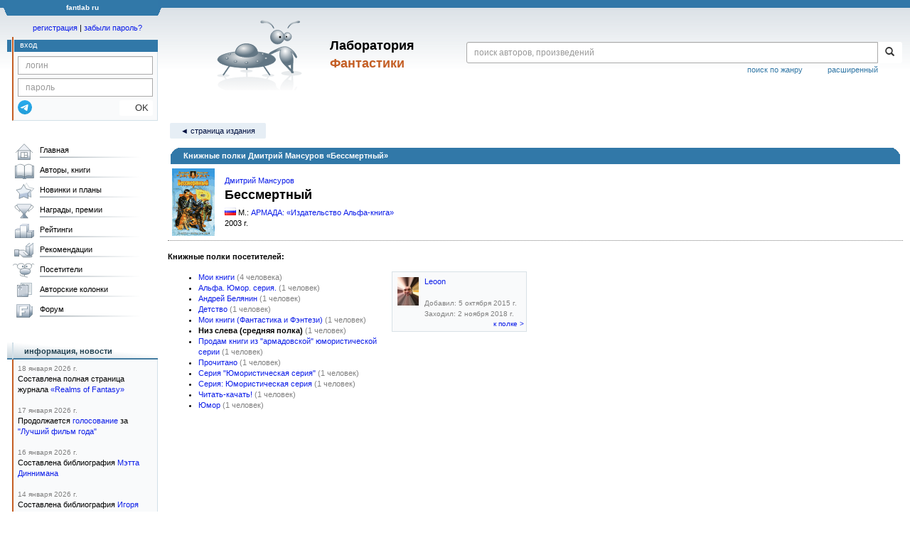

--- FILE ---
content_type: text/html; charset=utf-8
request_url: https://www.google.com/recaptcha/api2/anchor?ar=1&k=6Lcbe7gUAAAAACgbMR2b1Oq6ylUyxcvjkjiDim_-&co=aHR0cHM6Ly9mYW50bGFiLnJ1OjQ0Mw..&hl=en&v=PoyoqOPhxBO7pBk68S4YbpHZ&size=invisible&anchor-ms=20000&execute-ms=30000&cb=q40q246joivh
body_size: 48604
content:
<!DOCTYPE HTML><html dir="ltr" lang="en"><head><meta http-equiv="Content-Type" content="text/html; charset=UTF-8">
<meta http-equiv="X-UA-Compatible" content="IE=edge">
<title>reCAPTCHA</title>
<style type="text/css">
/* cyrillic-ext */
@font-face {
  font-family: 'Roboto';
  font-style: normal;
  font-weight: 400;
  font-stretch: 100%;
  src: url(//fonts.gstatic.com/s/roboto/v48/KFO7CnqEu92Fr1ME7kSn66aGLdTylUAMa3GUBHMdazTgWw.woff2) format('woff2');
  unicode-range: U+0460-052F, U+1C80-1C8A, U+20B4, U+2DE0-2DFF, U+A640-A69F, U+FE2E-FE2F;
}
/* cyrillic */
@font-face {
  font-family: 'Roboto';
  font-style: normal;
  font-weight: 400;
  font-stretch: 100%;
  src: url(//fonts.gstatic.com/s/roboto/v48/KFO7CnqEu92Fr1ME7kSn66aGLdTylUAMa3iUBHMdazTgWw.woff2) format('woff2');
  unicode-range: U+0301, U+0400-045F, U+0490-0491, U+04B0-04B1, U+2116;
}
/* greek-ext */
@font-face {
  font-family: 'Roboto';
  font-style: normal;
  font-weight: 400;
  font-stretch: 100%;
  src: url(//fonts.gstatic.com/s/roboto/v48/KFO7CnqEu92Fr1ME7kSn66aGLdTylUAMa3CUBHMdazTgWw.woff2) format('woff2');
  unicode-range: U+1F00-1FFF;
}
/* greek */
@font-face {
  font-family: 'Roboto';
  font-style: normal;
  font-weight: 400;
  font-stretch: 100%;
  src: url(//fonts.gstatic.com/s/roboto/v48/KFO7CnqEu92Fr1ME7kSn66aGLdTylUAMa3-UBHMdazTgWw.woff2) format('woff2');
  unicode-range: U+0370-0377, U+037A-037F, U+0384-038A, U+038C, U+038E-03A1, U+03A3-03FF;
}
/* math */
@font-face {
  font-family: 'Roboto';
  font-style: normal;
  font-weight: 400;
  font-stretch: 100%;
  src: url(//fonts.gstatic.com/s/roboto/v48/KFO7CnqEu92Fr1ME7kSn66aGLdTylUAMawCUBHMdazTgWw.woff2) format('woff2');
  unicode-range: U+0302-0303, U+0305, U+0307-0308, U+0310, U+0312, U+0315, U+031A, U+0326-0327, U+032C, U+032F-0330, U+0332-0333, U+0338, U+033A, U+0346, U+034D, U+0391-03A1, U+03A3-03A9, U+03B1-03C9, U+03D1, U+03D5-03D6, U+03F0-03F1, U+03F4-03F5, U+2016-2017, U+2034-2038, U+203C, U+2040, U+2043, U+2047, U+2050, U+2057, U+205F, U+2070-2071, U+2074-208E, U+2090-209C, U+20D0-20DC, U+20E1, U+20E5-20EF, U+2100-2112, U+2114-2115, U+2117-2121, U+2123-214F, U+2190, U+2192, U+2194-21AE, U+21B0-21E5, U+21F1-21F2, U+21F4-2211, U+2213-2214, U+2216-22FF, U+2308-230B, U+2310, U+2319, U+231C-2321, U+2336-237A, U+237C, U+2395, U+239B-23B7, U+23D0, U+23DC-23E1, U+2474-2475, U+25AF, U+25B3, U+25B7, U+25BD, U+25C1, U+25CA, U+25CC, U+25FB, U+266D-266F, U+27C0-27FF, U+2900-2AFF, U+2B0E-2B11, U+2B30-2B4C, U+2BFE, U+3030, U+FF5B, U+FF5D, U+1D400-1D7FF, U+1EE00-1EEFF;
}
/* symbols */
@font-face {
  font-family: 'Roboto';
  font-style: normal;
  font-weight: 400;
  font-stretch: 100%;
  src: url(//fonts.gstatic.com/s/roboto/v48/KFO7CnqEu92Fr1ME7kSn66aGLdTylUAMaxKUBHMdazTgWw.woff2) format('woff2');
  unicode-range: U+0001-000C, U+000E-001F, U+007F-009F, U+20DD-20E0, U+20E2-20E4, U+2150-218F, U+2190, U+2192, U+2194-2199, U+21AF, U+21E6-21F0, U+21F3, U+2218-2219, U+2299, U+22C4-22C6, U+2300-243F, U+2440-244A, U+2460-24FF, U+25A0-27BF, U+2800-28FF, U+2921-2922, U+2981, U+29BF, U+29EB, U+2B00-2BFF, U+4DC0-4DFF, U+FFF9-FFFB, U+10140-1018E, U+10190-1019C, U+101A0, U+101D0-101FD, U+102E0-102FB, U+10E60-10E7E, U+1D2C0-1D2D3, U+1D2E0-1D37F, U+1F000-1F0FF, U+1F100-1F1AD, U+1F1E6-1F1FF, U+1F30D-1F30F, U+1F315, U+1F31C, U+1F31E, U+1F320-1F32C, U+1F336, U+1F378, U+1F37D, U+1F382, U+1F393-1F39F, U+1F3A7-1F3A8, U+1F3AC-1F3AF, U+1F3C2, U+1F3C4-1F3C6, U+1F3CA-1F3CE, U+1F3D4-1F3E0, U+1F3ED, U+1F3F1-1F3F3, U+1F3F5-1F3F7, U+1F408, U+1F415, U+1F41F, U+1F426, U+1F43F, U+1F441-1F442, U+1F444, U+1F446-1F449, U+1F44C-1F44E, U+1F453, U+1F46A, U+1F47D, U+1F4A3, U+1F4B0, U+1F4B3, U+1F4B9, U+1F4BB, U+1F4BF, U+1F4C8-1F4CB, U+1F4D6, U+1F4DA, U+1F4DF, U+1F4E3-1F4E6, U+1F4EA-1F4ED, U+1F4F7, U+1F4F9-1F4FB, U+1F4FD-1F4FE, U+1F503, U+1F507-1F50B, U+1F50D, U+1F512-1F513, U+1F53E-1F54A, U+1F54F-1F5FA, U+1F610, U+1F650-1F67F, U+1F687, U+1F68D, U+1F691, U+1F694, U+1F698, U+1F6AD, U+1F6B2, U+1F6B9-1F6BA, U+1F6BC, U+1F6C6-1F6CF, U+1F6D3-1F6D7, U+1F6E0-1F6EA, U+1F6F0-1F6F3, U+1F6F7-1F6FC, U+1F700-1F7FF, U+1F800-1F80B, U+1F810-1F847, U+1F850-1F859, U+1F860-1F887, U+1F890-1F8AD, U+1F8B0-1F8BB, U+1F8C0-1F8C1, U+1F900-1F90B, U+1F93B, U+1F946, U+1F984, U+1F996, U+1F9E9, U+1FA00-1FA6F, U+1FA70-1FA7C, U+1FA80-1FA89, U+1FA8F-1FAC6, U+1FACE-1FADC, U+1FADF-1FAE9, U+1FAF0-1FAF8, U+1FB00-1FBFF;
}
/* vietnamese */
@font-face {
  font-family: 'Roboto';
  font-style: normal;
  font-weight: 400;
  font-stretch: 100%;
  src: url(//fonts.gstatic.com/s/roboto/v48/KFO7CnqEu92Fr1ME7kSn66aGLdTylUAMa3OUBHMdazTgWw.woff2) format('woff2');
  unicode-range: U+0102-0103, U+0110-0111, U+0128-0129, U+0168-0169, U+01A0-01A1, U+01AF-01B0, U+0300-0301, U+0303-0304, U+0308-0309, U+0323, U+0329, U+1EA0-1EF9, U+20AB;
}
/* latin-ext */
@font-face {
  font-family: 'Roboto';
  font-style: normal;
  font-weight: 400;
  font-stretch: 100%;
  src: url(//fonts.gstatic.com/s/roboto/v48/KFO7CnqEu92Fr1ME7kSn66aGLdTylUAMa3KUBHMdazTgWw.woff2) format('woff2');
  unicode-range: U+0100-02BA, U+02BD-02C5, U+02C7-02CC, U+02CE-02D7, U+02DD-02FF, U+0304, U+0308, U+0329, U+1D00-1DBF, U+1E00-1E9F, U+1EF2-1EFF, U+2020, U+20A0-20AB, U+20AD-20C0, U+2113, U+2C60-2C7F, U+A720-A7FF;
}
/* latin */
@font-face {
  font-family: 'Roboto';
  font-style: normal;
  font-weight: 400;
  font-stretch: 100%;
  src: url(//fonts.gstatic.com/s/roboto/v48/KFO7CnqEu92Fr1ME7kSn66aGLdTylUAMa3yUBHMdazQ.woff2) format('woff2');
  unicode-range: U+0000-00FF, U+0131, U+0152-0153, U+02BB-02BC, U+02C6, U+02DA, U+02DC, U+0304, U+0308, U+0329, U+2000-206F, U+20AC, U+2122, U+2191, U+2193, U+2212, U+2215, U+FEFF, U+FFFD;
}
/* cyrillic-ext */
@font-face {
  font-family: 'Roboto';
  font-style: normal;
  font-weight: 500;
  font-stretch: 100%;
  src: url(//fonts.gstatic.com/s/roboto/v48/KFO7CnqEu92Fr1ME7kSn66aGLdTylUAMa3GUBHMdazTgWw.woff2) format('woff2');
  unicode-range: U+0460-052F, U+1C80-1C8A, U+20B4, U+2DE0-2DFF, U+A640-A69F, U+FE2E-FE2F;
}
/* cyrillic */
@font-face {
  font-family: 'Roboto';
  font-style: normal;
  font-weight: 500;
  font-stretch: 100%;
  src: url(//fonts.gstatic.com/s/roboto/v48/KFO7CnqEu92Fr1ME7kSn66aGLdTylUAMa3iUBHMdazTgWw.woff2) format('woff2');
  unicode-range: U+0301, U+0400-045F, U+0490-0491, U+04B0-04B1, U+2116;
}
/* greek-ext */
@font-face {
  font-family: 'Roboto';
  font-style: normal;
  font-weight: 500;
  font-stretch: 100%;
  src: url(//fonts.gstatic.com/s/roboto/v48/KFO7CnqEu92Fr1ME7kSn66aGLdTylUAMa3CUBHMdazTgWw.woff2) format('woff2');
  unicode-range: U+1F00-1FFF;
}
/* greek */
@font-face {
  font-family: 'Roboto';
  font-style: normal;
  font-weight: 500;
  font-stretch: 100%;
  src: url(//fonts.gstatic.com/s/roboto/v48/KFO7CnqEu92Fr1ME7kSn66aGLdTylUAMa3-UBHMdazTgWw.woff2) format('woff2');
  unicode-range: U+0370-0377, U+037A-037F, U+0384-038A, U+038C, U+038E-03A1, U+03A3-03FF;
}
/* math */
@font-face {
  font-family: 'Roboto';
  font-style: normal;
  font-weight: 500;
  font-stretch: 100%;
  src: url(//fonts.gstatic.com/s/roboto/v48/KFO7CnqEu92Fr1ME7kSn66aGLdTylUAMawCUBHMdazTgWw.woff2) format('woff2');
  unicode-range: U+0302-0303, U+0305, U+0307-0308, U+0310, U+0312, U+0315, U+031A, U+0326-0327, U+032C, U+032F-0330, U+0332-0333, U+0338, U+033A, U+0346, U+034D, U+0391-03A1, U+03A3-03A9, U+03B1-03C9, U+03D1, U+03D5-03D6, U+03F0-03F1, U+03F4-03F5, U+2016-2017, U+2034-2038, U+203C, U+2040, U+2043, U+2047, U+2050, U+2057, U+205F, U+2070-2071, U+2074-208E, U+2090-209C, U+20D0-20DC, U+20E1, U+20E5-20EF, U+2100-2112, U+2114-2115, U+2117-2121, U+2123-214F, U+2190, U+2192, U+2194-21AE, U+21B0-21E5, U+21F1-21F2, U+21F4-2211, U+2213-2214, U+2216-22FF, U+2308-230B, U+2310, U+2319, U+231C-2321, U+2336-237A, U+237C, U+2395, U+239B-23B7, U+23D0, U+23DC-23E1, U+2474-2475, U+25AF, U+25B3, U+25B7, U+25BD, U+25C1, U+25CA, U+25CC, U+25FB, U+266D-266F, U+27C0-27FF, U+2900-2AFF, U+2B0E-2B11, U+2B30-2B4C, U+2BFE, U+3030, U+FF5B, U+FF5D, U+1D400-1D7FF, U+1EE00-1EEFF;
}
/* symbols */
@font-face {
  font-family: 'Roboto';
  font-style: normal;
  font-weight: 500;
  font-stretch: 100%;
  src: url(//fonts.gstatic.com/s/roboto/v48/KFO7CnqEu92Fr1ME7kSn66aGLdTylUAMaxKUBHMdazTgWw.woff2) format('woff2');
  unicode-range: U+0001-000C, U+000E-001F, U+007F-009F, U+20DD-20E0, U+20E2-20E4, U+2150-218F, U+2190, U+2192, U+2194-2199, U+21AF, U+21E6-21F0, U+21F3, U+2218-2219, U+2299, U+22C4-22C6, U+2300-243F, U+2440-244A, U+2460-24FF, U+25A0-27BF, U+2800-28FF, U+2921-2922, U+2981, U+29BF, U+29EB, U+2B00-2BFF, U+4DC0-4DFF, U+FFF9-FFFB, U+10140-1018E, U+10190-1019C, U+101A0, U+101D0-101FD, U+102E0-102FB, U+10E60-10E7E, U+1D2C0-1D2D3, U+1D2E0-1D37F, U+1F000-1F0FF, U+1F100-1F1AD, U+1F1E6-1F1FF, U+1F30D-1F30F, U+1F315, U+1F31C, U+1F31E, U+1F320-1F32C, U+1F336, U+1F378, U+1F37D, U+1F382, U+1F393-1F39F, U+1F3A7-1F3A8, U+1F3AC-1F3AF, U+1F3C2, U+1F3C4-1F3C6, U+1F3CA-1F3CE, U+1F3D4-1F3E0, U+1F3ED, U+1F3F1-1F3F3, U+1F3F5-1F3F7, U+1F408, U+1F415, U+1F41F, U+1F426, U+1F43F, U+1F441-1F442, U+1F444, U+1F446-1F449, U+1F44C-1F44E, U+1F453, U+1F46A, U+1F47D, U+1F4A3, U+1F4B0, U+1F4B3, U+1F4B9, U+1F4BB, U+1F4BF, U+1F4C8-1F4CB, U+1F4D6, U+1F4DA, U+1F4DF, U+1F4E3-1F4E6, U+1F4EA-1F4ED, U+1F4F7, U+1F4F9-1F4FB, U+1F4FD-1F4FE, U+1F503, U+1F507-1F50B, U+1F50D, U+1F512-1F513, U+1F53E-1F54A, U+1F54F-1F5FA, U+1F610, U+1F650-1F67F, U+1F687, U+1F68D, U+1F691, U+1F694, U+1F698, U+1F6AD, U+1F6B2, U+1F6B9-1F6BA, U+1F6BC, U+1F6C6-1F6CF, U+1F6D3-1F6D7, U+1F6E0-1F6EA, U+1F6F0-1F6F3, U+1F6F7-1F6FC, U+1F700-1F7FF, U+1F800-1F80B, U+1F810-1F847, U+1F850-1F859, U+1F860-1F887, U+1F890-1F8AD, U+1F8B0-1F8BB, U+1F8C0-1F8C1, U+1F900-1F90B, U+1F93B, U+1F946, U+1F984, U+1F996, U+1F9E9, U+1FA00-1FA6F, U+1FA70-1FA7C, U+1FA80-1FA89, U+1FA8F-1FAC6, U+1FACE-1FADC, U+1FADF-1FAE9, U+1FAF0-1FAF8, U+1FB00-1FBFF;
}
/* vietnamese */
@font-face {
  font-family: 'Roboto';
  font-style: normal;
  font-weight: 500;
  font-stretch: 100%;
  src: url(//fonts.gstatic.com/s/roboto/v48/KFO7CnqEu92Fr1ME7kSn66aGLdTylUAMa3OUBHMdazTgWw.woff2) format('woff2');
  unicode-range: U+0102-0103, U+0110-0111, U+0128-0129, U+0168-0169, U+01A0-01A1, U+01AF-01B0, U+0300-0301, U+0303-0304, U+0308-0309, U+0323, U+0329, U+1EA0-1EF9, U+20AB;
}
/* latin-ext */
@font-face {
  font-family: 'Roboto';
  font-style: normal;
  font-weight: 500;
  font-stretch: 100%;
  src: url(//fonts.gstatic.com/s/roboto/v48/KFO7CnqEu92Fr1ME7kSn66aGLdTylUAMa3KUBHMdazTgWw.woff2) format('woff2');
  unicode-range: U+0100-02BA, U+02BD-02C5, U+02C7-02CC, U+02CE-02D7, U+02DD-02FF, U+0304, U+0308, U+0329, U+1D00-1DBF, U+1E00-1E9F, U+1EF2-1EFF, U+2020, U+20A0-20AB, U+20AD-20C0, U+2113, U+2C60-2C7F, U+A720-A7FF;
}
/* latin */
@font-face {
  font-family: 'Roboto';
  font-style: normal;
  font-weight: 500;
  font-stretch: 100%;
  src: url(//fonts.gstatic.com/s/roboto/v48/KFO7CnqEu92Fr1ME7kSn66aGLdTylUAMa3yUBHMdazQ.woff2) format('woff2');
  unicode-range: U+0000-00FF, U+0131, U+0152-0153, U+02BB-02BC, U+02C6, U+02DA, U+02DC, U+0304, U+0308, U+0329, U+2000-206F, U+20AC, U+2122, U+2191, U+2193, U+2212, U+2215, U+FEFF, U+FFFD;
}
/* cyrillic-ext */
@font-face {
  font-family: 'Roboto';
  font-style: normal;
  font-weight: 900;
  font-stretch: 100%;
  src: url(//fonts.gstatic.com/s/roboto/v48/KFO7CnqEu92Fr1ME7kSn66aGLdTylUAMa3GUBHMdazTgWw.woff2) format('woff2');
  unicode-range: U+0460-052F, U+1C80-1C8A, U+20B4, U+2DE0-2DFF, U+A640-A69F, U+FE2E-FE2F;
}
/* cyrillic */
@font-face {
  font-family: 'Roboto';
  font-style: normal;
  font-weight: 900;
  font-stretch: 100%;
  src: url(//fonts.gstatic.com/s/roboto/v48/KFO7CnqEu92Fr1ME7kSn66aGLdTylUAMa3iUBHMdazTgWw.woff2) format('woff2');
  unicode-range: U+0301, U+0400-045F, U+0490-0491, U+04B0-04B1, U+2116;
}
/* greek-ext */
@font-face {
  font-family: 'Roboto';
  font-style: normal;
  font-weight: 900;
  font-stretch: 100%;
  src: url(//fonts.gstatic.com/s/roboto/v48/KFO7CnqEu92Fr1ME7kSn66aGLdTylUAMa3CUBHMdazTgWw.woff2) format('woff2');
  unicode-range: U+1F00-1FFF;
}
/* greek */
@font-face {
  font-family: 'Roboto';
  font-style: normal;
  font-weight: 900;
  font-stretch: 100%;
  src: url(//fonts.gstatic.com/s/roboto/v48/KFO7CnqEu92Fr1ME7kSn66aGLdTylUAMa3-UBHMdazTgWw.woff2) format('woff2');
  unicode-range: U+0370-0377, U+037A-037F, U+0384-038A, U+038C, U+038E-03A1, U+03A3-03FF;
}
/* math */
@font-face {
  font-family: 'Roboto';
  font-style: normal;
  font-weight: 900;
  font-stretch: 100%;
  src: url(//fonts.gstatic.com/s/roboto/v48/KFO7CnqEu92Fr1ME7kSn66aGLdTylUAMawCUBHMdazTgWw.woff2) format('woff2');
  unicode-range: U+0302-0303, U+0305, U+0307-0308, U+0310, U+0312, U+0315, U+031A, U+0326-0327, U+032C, U+032F-0330, U+0332-0333, U+0338, U+033A, U+0346, U+034D, U+0391-03A1, U+03A3-03A9, U+03B1-03C9, U+03D1, U+03D5-03D6, U+03F0-03F1, U+03F4-03F5, U+2016-2017, U+2034-2038, U+203C, U+2040, U+2043, U+2047, U+2050, U+2057, U+205F, U+2070-2071, U+2074-208E, U+2090-209C, U+20D0-20DC, U+20E1, U+20E5-20EF, U+2100-2112, U+2114-2115, U+2117-2121, U+2123-214F, U+2190, U+2192, U+2194-21AE, U+21B0-21E5, U+21F1-21F2, U+21F4-2211, U+2213-2214, U+2216-22FF, U+2308-230B, U+2310, U+2319, U+231C-2321, U+2336-237A, U+237C, U+2395, U+239B-23B7, U+23D0, U+23DC-23E1, U+2474-2475, U+25AF, U+25B3, U+25B7, U+25BD, U+25C1, U+25CA, U+25CC, U+25FB, U+266D-266F, U+27C0-27FF, U+2900-2AFF, U+2B0E-2B11, U+2B30-2B4C, U+2BFE, U+3030, U+FF5B, U+FF5D, U+1D400-1D7FF, U+1EE00-1EEFF;
}
/* symbols */
@font-face {
  font-family: 'Roboto';
  font-style: normal;
  font-weight: 900;
  font-stretch: 100%;
  src: url(//fonts.gstatic.com/s/roboto/v48/KFO7CnqEu92Fr1ME7kSn66aGLdTylUAMaxKUBHMdazTgWw.woff2) format('woff2');
  unicode-range: U+0001-000C, U+000E-001F, U+007F-009F, U+20DD-20E0, U+20E2-20E4, U+2150-218F, U+2190, U+2192, U+2194-2199, U+21AF, U+21E6-21F0, U+21F3, U+2218-2219, U+2299, U+22C4-22C6, U+2300-243F, U+2440-244A, U+2460-24FF, U+25A0-27BF, U+2800-28FF, U+2921-2922, U+2981, U+29BF, U+29EB, U+2B00-2BFF, U+4DC0-4DFF, U+FFF9-FFFB, U+10140-1018E, U+10190-1019C, U+101A0, U+101D0-101FD, U+102E0-102FB, U+10E60-10E7E, U+1D2C0-1D2D3, U+1D2E0-1D37F, U+1F000-1F0FF, U+1F100-1F1AD, U+1F1E6-1F1FF, U+1F30D-1F30F, U+1F315, U+1F31C, U+1F31E, U+1F320-1F32C, U+1F336, U+1F378, U+1F37D, U+1F382, U+1F393-1F39F, U+1F3A7-1F3A8, U+1F3AC-1F3AF, U+1F3C2, U+1F3C4-1F3C6, U+1F3CA-1F3CE, U+1F3D4-1F3E0, U+1F3ED, U+1F3F1-1F3F3, U+1F3F5-1F3F7, U+1F408, U+1F415, U+1F41F, U+1F426, U+1F43F, U+1F441-1F442, U+1F444, U+1F446-1F449, U+1F44C-1F44E, U+1F453, U+1F46A, U+1F47D, U+1F4A3, U+1F4B0, U+1F4B3, U+1F4B9, U+1F4BB, U+1F4BF, U+1F4C8-1F4CB, U+1F4D6, U+1F4DA, U+1F4DF, U+1F4E3-1F4E6, U+1F4EA-1F4ED, U+1F4F7, U+1F4F9-1F4FB, U+1F4FD-1F4FE, U+1F503, U+1F507-1F50B, U+1F50D, U+1F512-1F513, U+1F53E-1F54A, U+1F54F-1F5FA, U+1F610, U+1F650-1F67F, U+1F687, U+1F68D, U+1F691, U+1F694, U+1F698, U+1F6AD, U+1F6B2, U+1F6B9-1F6BA, U+1F6BC, U+1F6C6-1F6CF, U+1F6D3-1F6D7, U+1F6E0-1F6EA, U+1F6F0-1F6F3, U+1F6F7-1F6FC, U+1F700-1F7FF, U+1F800-1F80B, U+1F810-1F847, U+1F850-1F859, U+1F860-1F887, U+1F890-1F8AD, U+1F8B0-1F8BB, U+1F8C0-1F8C1, U+1F900-1F90B, U+1F93B, U+1F946, U+1F984, U+1F996, U+1F9E9, U+1FA00-1FA6F, U+1FA70-1FA7C, U+1FA80-1FA89, U+1FA8F-1FAC6, U+1FACE-1FADC, U+1FADF-1FAE9, U+1FAF0-1FAF8, U+1FB00-1FBFF;
}
/* vietnamese */
@font-face {
  font-family: 'Roboto';
  font-style: normal;
  font-weight: 900;
  font-stretch: 100%;
  src: url(//fonts.gstatic.com/s/roboto/v48/KFO7CnqEu92Fr1ME7kSn66aGLdTylUAMa3OUBHMdazTgWw.woff2) format('woff2');
  unicode-range: U+0102-0103, U+0110-0111, U+0128-0129, U+0168-0169, U+01A0-01A1, U+01AF-01B0, U+0300-0301, U+0303-0304, U+0308-0309, U+0323, U+0329, U+1EA0-1EF9, U+20AB;
}
/* latin-ext */
@font-face {
  font-family: 'Roboto';
  font-style: normal;
  font-weight: 900;
  font-stretch: 100%;
  src: url(//fonts.gstatic.com/s/roboto/v48/KFO7CnqEu92Fr1ME7kSn66aGLdTylUAMa3KUBHMdazTgWw.woff2) format('woff2');
  unicode-range: U+0100-02BA, U+02BD-02C5, U+02C7-02CC, U+02CE-02D7, U+02DD-02FF, U+0304, U+0308, U+0329, U+1D00-1DBF, U+1E00-1E9F, U+1EF2-1EFF, U+2020, U+20A0-20AB, U+20AD-20C0, U+2113, U+2C60-2C7F, U+A720-A7FF;
}
/* latin */
@font-face {
  font-family: 'Roboto';
  font-style: normal;
  font-weight: 900;
  font-stretch: 100%;
  src: url(//fonts.gstatic.com/s/roboto/v48/KFO7CnqEu92Fr1ME7kSn66aGLdTylUAMa3yUBHMdazQ.woff2) format('woff2');
  unicode-range: U+0000-00FF, U+0131, U+0152-0153, U+02BB-02BC, U+02C6, U+02DA, U+02DC, U+0304, U+0308, U+0329, U+2000-206F, U+20AC, U+2122, U+2191, U+2193, U+2212, U+2215, U+FEFF, U+FFFD;
}

</style>
<link rel="stylesheet" type="text/css" href="https://www.gstatic.com/recaptcha/releases/PoyoqOPhxBO7pBk68S4YbpHZ/styles__ltr.css">
<script nonce="Psidt8fU0dduPAbcgpOPRg" type="text/javascript">window['__recaptcha_api'] = 'https://www.google.com/recaptcha/api2/';</script>
<script type="text/javascript" src="https://www.gstatic.com/recaptcha/releases/PoyoqOPhxBO7pBk68S4YbpHZ/recaptcha__en.js" nonce="Psidt8fU0dduPAbcgpOPRg">
      
    </script></head>
<body><div id="rc-anchor-alert" class="rc-anchor-alert"></div>
<input type="hidden" id="recaptcha-token" value="[base64]">
<script type="text/javascript" nonce="Psidt8fU0dduPAbcgpOPRg">
      recaptcha.anchor.Main.init("[\x22ainput\x22,[\x22bgdata\x22,\x22\x22,\[base64]/[base64]/[base64]/[base64]/[base64]/[base64]/[base64]/[base64]/[base64]/[base64]\\u003d\x22,\[base64]\\u003d\\u003d\x22,\x22wo07JsK6cVIdEMKCdsO5woY7TsK+QjPCmcKdwrTDtsOwJ8O5dC7Dm8Kmw4rCoSXDscK8w61hw4oswqvDmsKfw74tLD8/UsKfw54tw6/ClAMHwq44Q8Oew5UYwqwQPMOUWcKTw7bDoMKWXsK2wrABw4TDu8K9MhozL8K5IhLCj8O8wo9Pw55FwrQOwq7DrsOeQcKXw5DCncKbwq0xV17DkcKNw7HCkcKMFAtWw7DDocK0PUHCrMOUwobDvcOpw5XCqMOuw40ow7/ClcKCQcO6f8OSEifDiV3CsMKfXiHCpcOiwpPDo8OkBVMTBkAew7txwpBVw4JqwpBLBEHCinDDnh/CtH0jcMO/[base64]/DjsOHwrwSRhLDhhwJC8OwSsOEw68TwrrCpcObK8ORw4XDkWbDsTfCmFbCtG3DhMKSBELDuQpnNVDChsOnwoTDvcKlwq/Ck8OdwprDkBVXeCx8wqHDrxlKWWoSMHEpUsO0wpbClREzwp/Dnz1hwopHRMKiDsOrwqXCnsOpRgnDhsK9EVIVwr3DicOHeBkFw49KY8Oqwp3Dl8ODwqc7w7Jrw5/Cl8KoGsO0K10YLcOkwrIJwrDCucKqZsOXwrfDi1bDtsK7bsKiUcK0w75Lw4XDhQxQw5LDnsOGw73DklHCjsO3dsK6OX9UMwkVZxNQw5toc8K1MMO2w4DClsO7w7PDqx3DvsKuAmfCmkLCtsO8wrR0GxsKwr10w694w43CscOdw5DDu8KZW8OYE3Ulw6IQwrZ2wo4Nw7/DjcOLbRzChsKdfmnCtTbDswrDpsOlwqLCsMOhe8KyR8O7w78pP8OpG8KAw4MXbmbDo2jDtcOjw53DpHICN8KZw4YGQ1o5XzMVw5vCq1jCg2IwPlfDg0LCj8KVw6HDhcOGw6XCi3hlwrjDikHDocOWw57DvnV/w6VYIsOtw6LCl0khwqXDtMKKw6pzwofDrk3Dpk3DuFDCisOfwo/DnDTDlMKEXcOAWCvDosO0XcK5L2FIZsKYb8OVw5rDpcK3a8KMwpbDj8K7UcOmw41lw4LDt8Kow7NoKXDCkMO2w7NkWMOMXnbDqcO3NxbCsAMgTcOqFm/Dtw4YOcOACcOoTsKXQWM2ZQwWw4TDuUIMwq8TMsOpw6/[base64]/DscKVwqfCv8O4woMdw7bCkxYIw59/wqM3w6ATegzCn8OFwpkMwpRRImsww50hMcOsw4/DsGVuPsKRasOMAMKOw5fDocOBGcKQB8KFw7PCjz3DmU7CvRHCnMKdw73CosOjM3fDn3VYX8O/w7bCnnVTVQZ6WnpWW8OLwqJrAjUpPWpDw7E+w6I9w6ttFcKpwr47LsOjwqcewrfCn8OXGXEqEz7CgApDw6XCrcK+BVI6wpJAMMOuw6HCi2DDmCYEw5c/[base64]/CgVzCojocwqHDqMKbwpHDtVtWWsKCw5MhKQQewoVQw6QCGcO4w44EwrALMlNUwpZhTsKaw5bCmMO/w4c3DsO2w7LDjMOCwpZ7CzbCk8O9FsKTNz7CnBIKwpnDpSbCtghawrfCqsKZFMOTCyLCmMOzwroXMMOXw4HDuip/wowbJ8KWV8Oqw6PDkMO9EMKewpx0CsODHMOhKHY2wqLDrQnDoBjDvDvCo1PCuCAnXHEAZGFewojDhMO4wplTWsKaYMKjw4XDs1nCl8KywocqN8KueHxdw4kPw5cuDcOeHCsGw5UkPMKjacOSdj/Crk9SdMODD0jDuBNED8OLRsOAwrh3OcOSeMOXaMOqw6M9fh84UhfCklPCtg3CuVV7LXbDg8KUwpvDlsO0GCXClhDCncO6w7LDghfDscO+w7lEUxjCtllONnTClMKmX0xJw5HCiMKNQ0lDb8KhYn7Dt8Kwbl3DtMK5w4JzBHd5O8OoBcK/OTtDK1DDtm7CvA80w73DosKkwoF/eTnCq1h4FMK/w7nCnRnCiUPCrsK6W8KXwrIyPsKnFWN9w5pNOMKdNyFswpvDr0obWl50w5rDjHU6wqMVw606enQxfMKKw5NYw6lgecKsw54yFsKdLsKsHjzDgsOkeBNGw6/[base64]/VSfDpEPDhMONRcO3w4MGw5DDv0nCicOkHHYRGMO5NMKVPTXChsO5GQICDMODwpZ7KGvDrwpRwosVXcKIFkwqw4/Dj1nDqMO7wr1mTMOcwqvCsy0Xw7pRU8KhFxzCgXnChF8KNhXCtcOfwqPDrz8dRnIeJMKswqEqwrZJwqfDqWhpCg/CkzzCr8K7bRfDgsOQwpYrwo8PwqZ0wqVoQ8KWUG1MacOPwqrCsUhGw6DDrcOgwp5ubMKnKcOJw4ZRwrjCjgXCvcKjw7vCnsOCwr8mw5nDt8KTRDVzw6nCocKzw5ceUcO/DQE6w5gBQnLDjcOQw6xDWMOCWidQw6XCjWxlcEFRKsOwwoLDi3VDw5MvWsKVDsOawo/DpWHCkirDnsOHb8OlU3PDqMOpwrvCvH9Vw5ENw6scG8KzwpshdgjCuEoBdTxQEsKGwrrCqBR1WFRVwoTCksKVX8O2wq/DvzvDvRvCr8OswqZZW3F3w6E5MsKCPsOZw7HDonMcRMKawqNnbsK3wq/[base64]/DnsOew51xLHfCmMOpdQxAw7cKw7kOwq7CvsKNX1l5wqDDuMOvw7Y+QiHDhcOZworDhmQpw4HCksK7HTsyY8ObNsOHw7/[base64]/DkcKZTivDlhlDw5c4W8KRwoXDnsOcC8O1wqHCpsKgIHvCgDrDjhLCpm7CsAkzwoM/RsOhGcO+w4snTMKswo3CuMOxw74LUknDoMKCMHRrEcORa8ObXgTCrUnCgMKKw6kXNB3CrhM9w5UBM8ODK0pRw6fDtsOLGMKnwqPDijNaCMKIR3caVcK+XDDDiMKxQlzDr8KhwqloQ8Kdw6/Dm8O2CXgIUGPDh1NpU8Kecz/Cr8OZwqTCrcOdFcK2w5wzbsKXD8KEV2kkOxjDtBUFwrJxwpTDlcOeUsOvQ8OAd0RYQDvCgCYSwojCp1/DtilYWE0tw6N0WMK5wpFCXRnCjcOBZMK8fsKZMsKRTHZIfiDDhkvDpsKbdcKqYMORw7TCvBDDjcOTQDAdK0vCgMKDUC0UNEg8OcKew6nDnQjCrhHDmBcawqUJwpfDqg3Cght5X8OMwqvDtm/[base64]/w6HChMKUwqEfJsO0wqzCnsOPecK7w5pbfcK9w43DtsOVDcKRSi/Crh7DhsOMw6V4fWQ2IMONw5TChcKHw6pKwqN8w5ERwpxmwq49w4dxJsK2HlYmw7fCmcOCwpfDv8K6YhsDwpDCm8OUw55negzCt8Opwq4TdcK7UCdcP8KOPRZRw4R/KMOJDChKJ8KDwoF/NcKdbSjCmWY0w6Iswp/DssOyw5bCnCjCu8K/GMOiwqXClcOrVzfDnMKbwoXCsDXCjCMFw5vDiAIHw7hIZyjCsMKnwoTChmvCjG/CgcKYwrVpw5k4w5A9wrYGwpDDuTMrAMOQX8OCw6HCvnlIw6Riwph7L8O4wpfCgzPCl8OAJ8O9ecOSwpjDk07Dni1CwpzCusOXw5kPwodMw5zChMOoRFrDqWBVIGrCtQzCgRTChjBsJADCkMK6KQ5WwpXCgFnDqMOSWMKqSUgoTcO/GcK8w63CkknCrcKlEMOOw53CpsK2w51AFFvCoMK2w51ow4rDg8O/P8KJccKywrHDsMOxwok2f8KzQ8KlQsOswpoww6dFVUB/[base64]/CcKcA8Kuwo3Ctn7ChXpaezzDqy07w6J+w6xhw67DsjbCgMOrFxLDrsOCwqF+FsOowqbDlmjDusKOwpoKw5F9UsKgJMOsYcKzfcOrM8O+b23Cq0fCgcO3w4/DpSfCjykCwps6C1PCsMK3w57DnMKjXw/Dj0LDmsO3w7/CmFFUW8K2wptMw5/DmnzDhcKLwqNKwrIxcjnDmhI9DjbDhMO+FMOXOcKTw7fDijQvdcOKwocuw7rCk3A8cMOVw6w+wpHDu8Kaw7NAwq0uPgBhw7UwFCLCnsKhwqs9w7jDp1oIw6wCawdbXUrCjlBnwpzDncKpaMKKCMK8UQ7CoMKUwrTDjMK4w6wfwo1/PjLCmQfDjBAhwq7DlHgVCGrDq1VVUR5twpbDk8Kuw7ctw57CkMO1J8OgG8KiBsKmOGh8woPDnzfCsAjDvRjChBrCvsKhCsKSQTUfBU5qEMO1w4pdw655XsKtw6nDsHx/[base64]/DjcOkw4nCsxjDsMKIwojDtREra0EZwpTDiMKyCGcdwqIYHBF/ABDCilEAwrfCtMKpLmA1bVUjw5jDuwDCiBTCp8KOw7PDnV1Bw71LwoErP8OowpfDh2FMwpcQKl88w4MmJ8OGNDHDmFkcw6kpwqHCo3ZFaiBSwoVbBsOyQSdtccKLBsK7HmsVw6jDt8K5wr9ODlPCtzjCoFfDh29lCj/[base64]/[base64]/[base64]/[base64]/ChcOrZsKsCl0ZPMKfFcOIw4vCmxbDl8OSw6ILw6VFPl9vw4bChhEYRcO4wpg/[base64]/[base64]/Cj1clbSpJw53DvcO1dMOFw7fCnQpfEcK6Yw/DnmjCsB0Cw6UOAMKpZcO2w7/CnWPDgUpECcO2wqthQ8Ocw7nCvsK8wotpN0kIwpTCosOmehJqaifClFAjfMOAV8KgOFl1w4rDmgPDtcKAW8OxR8KpZsKPFsKuAsOBwoZ6w45OCxjCkiUaOWbDkBjDlg8Nwr8dAShNXDsfECjCsMKdNsOCI8Kaw5DDnQHCoSrDlMO/[base64]/DgsOCC2nDnRrDqWPChsOVwqPDlAvDhn4Jw6wYDcOjG8OSw5XDvTfDgDbDpyTDsit1IHkRwrkEwqfCoB88YsOLMMOUw5dLID0UwrhGbyfDlHLCpsKMw57CksKxwoA7w5J/w4wVLcOlwrAuw7TDksKuw5Iaw4XCgsK1WMOjfcOgXcOIDjp4w68Bw50gDcOpwos7AiTDgsK4YMKtZwbCjsKzwrnDoBvCmcKdw5AowpIcwrwmw4vCvTYeJ8Kpbl5NDsKjw5lVHwElwr3CrjnCshFlw5TDoU/DqnLCuEJaw78gwpvDvWNwM2DDj0/CvsK0w78+w5xqHMKXwpTDmGTDmsOuwoBZw6TDqMOkw7LCvgHDsMKwwqEJS8OqXCrCrcOPw6R+bH5qw7cFT8Oowp7CjVTDkMO4w7PCuC3CvMO1UVPCtW/CvBzCrhRiHsKyacK3QMKNXMKDw5NXTMKwR1BgwodaBMKBw4bDqC4CHWlOd1g6w5HDm8Kow5QcXcOFHkg/XRxCfMKTcxFMdR0YLVdawrBgHsOHw5dyw7rDqMKIwrghVX93ZcK+w4pIw7nDhsO4GMO2T8OZw67ChMKBA1oZw4nCscKceMK/[base64]/SsKnwqQ+woljwoDCqcKPD0hQLjBAwpbDi8KOw6YFwonCpELCjRwlG0PChcKBfj/DuMKQNUHDu8KESUbDkS7Dl8OxBT7DiSLDpMKiwp5BecOOIHsjw79QwrfCs8Osw5UzACoOw5PDmMKEG8OnwpzDvMOmw4VWwqITMBtFOjHDq8KMTkzDicO2wrPCgHjCgRPCtcKiPsOdwpVTwrbCtVhsIwoqwrbCrS/[base64]/DnRIUZsKaEMK/Ais9w5dwdmbDsMKWbMKbw70+ZsKzVSTDrQrCq8KQwrfCs8KGwr9NDsKkfsK1wq7Di8KtwrdKw4LDoTDChcO/wqF8Zi8QN08Pw5TCm8ODVsKdf8OwKm/DnnnDssKgw54nwq0fN8KrXTphw4fCtsO2H1RbZn7CtsKVDibDlk9VPsODH8KCeTQtwp/[base64]/wpMEw6DChMOMw4bDvRXDjMKuwqvDoMKKwr0wOcKbbWzCjMKxeMKhHsOow4zCo0l4wo9Ow4AsTsOKVAjDj8KZwr/Cm23Dk8KOwovDmsKpEiM7w7XDocKdwr7CjTxQw4htLsKOw4Igf8OMwq5vwrJVdyJcYXzDsT1+YH0Rw6s/w6jDq8OywojDmA1qw4tOwqULCl81w5PDncO2X8KMUMK+bcKOVW4Bwowmw5DDhwTDsifCr0kPJ8KbwrlBCsOCwqJ3wqHDjXzDh2IBwpXDgMKxw5TCh8OXD8OTwpfDh8K/wrZ6QMK1dwRrw43CkcKWwqrCn3BXDTgmBcKaJmXCqMKofifDn8Kaw6TDpcO4w6jCm8OcRcOWw4HDo8O4RcOlRcKowqcJE1vCg15QdsKMw67DiMK8e8OVWsK+w4EwEV/CiUbDnBVkAA41WjVwGXsrwqw/w5sgwqXChsKTdsKDwpLDkVlzWVk7RcOGLGbCuMKPwrDDtMKgf37CisOxNk7DisKZCFXDvT9Zwp/CqnU4wr/DtTEcGRfDg8OZbVEcTwEmwpHDjGJdCzYgwoASLcOVwpQYCMK+woUcw4kKdcOtwrfDkWQwwqLDrG3CpMOuS2bDrsKic8OGXsKEwrfDmcKSDWEpw5zDpiRQA8ONwpISc3/Doz4Fw6dhbHtAw5jCvm8ewovDjMOYXcKBwo/CnibDgWsiw5DDogleVhR2MV7DujxSL8OwYwPDmsOcwoNMfgFPwrEbwoJODl/CtsKPD3BwNDIHwrHClMOaKAbClGPDglkSasOydsK8w4Qrw7vCl8KAw7zCmcOnwpgGQMKqw6pFHsKjwrLCskbCoMKNwp/ClFARw6XCn2nCpHfCpsOSeT7DkWZdw7bChS0jw4/DksKEw7TDvRfCicO4w4h2wprDqErCjcK8KBkFw5rCkz7Du8KgJsKvI8O6ahnCjwFHTsK4TMO2PjzCtMOtw49IICHDuxsTGsKSw4nCmMOEBMO2GsK/A8Orw6fCiXfDkirDoMKwL8KvwqNowr3DoE1DSX3CvDDCtmAMCU1Fw5/DnFDCosK5cmLDgMO4RcK1cMO/Zz7CkcKMwoLDm8KQERTCtmrDkVU0w4DDvsKUw5TCo8OiwpFqYFvCjcOnwoYqasKSw6LDjwXDmcOlwpTDv3F+U8O1wrYzEMKGwq/CsWAqK1HDuXgDw7jDncOIwogBWCvCiiRQw4LCly8sHUbDg0dne8OVwql5IcObdQxRw7HCrMO5w6XDpsO2w4rDjnPDjsOvw6/CuWTDqsOVwr3CrcKAw6lUNjjDlcKNw7zDg8OULA4iAG3DkMOgw7EbasOPbMOfw61HU8Onw4VuwrbClsO/w5vDmcK8w4rCmlPDiH7CixrDh8OQa8K7VsOzasOfwp/DsMOJDl/DtUVLw6x5wqEXwq/DgMKAw7xuw6PCnHkfWEILwoUvw6TDsA3Cl1FdwoTDox4pDkzDiG5gwqrCqxLDmcOlXUdAHsOnw4HCtsKmw7ArDsKew6XCkSzClx3DiGYnw6ZBYXA0w6BQwr1Zw6ctD8OtSj/DlMOGdw/DlE/CiwTDpcKZbyg1w4nClMOlfgHDssKhasKowroxU8OXw7wbWjtfcwEOwqHCscOyOcKFwrLDkMOiU8Osw4BuN8OyIE7CrWHDi3fCoMK4wpTCiigrwo1hOcKWM8KoNMOCHcOhd2rDgsOLwqYwKhzDjyhnw7/CrAh9w7tjXWJSw5IPw4RKw5LClcKCfsKATzVYwrAHS8KUwozCtsK8bSLCsT4Yw6AzwpzDucOZTmzDicK4fkfDt8KZwr/CoMODw4PCvcKaWsO8KFnDmcKuDsKlwoYjRRzDn8Oswr4IQ8KawqHDsyMPe8OAe8KHwoPCtcKyPx3DsMK/[base64]/wo3CgV/Cp8Kvw4vCvcOoMcOwwqnDssKMOSTCiMKBDcOLwqkDAhMHOsOgw5N8P8O/wrLCujLDr8K0RxfDslfCvcKaMcKiw6jDksKvw4sQw5Agw6Myw5QQwpvDh2dDw7DDhMKHYGRXw6YywoBow5Zpw4IDG8KIwpPCkwMDM8KhIMKEw4/DqMKZGybCu0vCpcOdRcKHcHbDp8K8w5TCr8KDRWjDshwMwpw1wpDCk2Fxw4k5WgHDjMKxAcO3woHClRB3wr4/DyfCig7ClC0DeMOcdQHDjhfDvFLDm8KPT8K8f2rDvMOmIHUjWsKHLE7CgMKYV8OEdcKkwoUdch/DpMKNGsOWCcOlwoLDj8KgwqDCqWPCpVQ0BsONXjjDm8KPwqwPwpXCjsKVwr/[base64]/ClMK2wr3DgBnCpBkOw7d2ccOCbXc/wqUsPCLCicKhw696wogxZHHDkEk7wpoEwoHCt0nDusKuwoVjbyPDmHzCicKbAMKVw5Ruw6QBZsKpwqbCphTDrw/[base64]/Sx7CsxwofTwNwrLCjRQbVRhSfcKNAcOGwoR9wppKSsKvI3fDv2jDrcKBaXfDnBxNXcKAwpTCg3HDpMOlw4p/QVnCpsOdwofCtHgLw6PDuHzDtMOhw57CmCjDnkjDvsKDw5J/J8O3EMKrw4piQlzCvRkoLsOcwrY3wqvDp1fDkl/Dg8KMwoTDrWbCgsKJw7vCtMKgY3lLC8KtwrLCl8OFTmzDunXCt8KKf1rDqMK3WMOSw6TCs1PDnMKuw43CmAJkw4IKw4jClsOqwpHCp2htUh/DumHCuMKPCsKLBgtvJiQwaMKUwqtvwqfCgV0Ew44RwrRXMGxZwr43ByvConjDozJIwptswq/CjcKLe8KdDSQ8wprCsMONESBZwqcAw5BOeTbDm8Kfw54Yb8KowpvDqBh1McOjwpDDilQXwoxmCsONfG7CjX/[base64]/w74bOGl8wofDg8OqwpjDosOkY3VYwqApwqs7w5bDsxk0wqYswpLCiMO1dMKLw7zCiwHCmcKFezdMfcKvw7PCoH4ETTrDn2PDmXRTw5PDsMKpYT/DjRYsB8ORwqDDq2rDhsOxwoNlwotcMGwCDlJww5rCq8KnwrNHHkzDhQPDvsO+wrPDpy3DtcOuDiDDiMKuKMKARcKvwpTCpgzCncKcw4vCvyDDp8Oew5zDqsO3w41Pw6sFT8OfainCq8K1wp/ChWLCkcOLw4PDkSM6EMOEw7TDnyPCsmTClsKQEFPDgDzCtcOJWHTCmUIpRMK7wojDmyYaXi3Cr8Kkw5QWcFcSwqLDvx7DiAZTN1VOw6HCjhshYn5aFyTCmEVHw4LDuQnCvzHDnMKkw5vDvXY+wolNbcOpw5fDpsK1wo/DqmZRw59mw73DvMKfN04NwqvDoMOUwo7DhDLCnMO2fA1cw7wgbQMLwprDsR0Pwr19w7wVB8KeVXVkwpRyccKHwqgnBsO3wq3Du8ODw5NJw5TCpMOhf8Kww63Dk8ONO8OybMKRw6cXwprDpCxFCE/CgRkOXzTDssKEwo7DtMOZwoTCksOtwofCoF1Gw4TDh8KXw5fDmxNuJ8O+Vi4GcBvDmQ7DrRrCp8KJC8KgR0ERFMOxw5RQU8KEDMOlwqtOOsKUwp/CtsK4wqgmdGsiemsdwpXDkVBaHsKIT37DiMOBG1HDsjTChsOEw4wkw5/DocO+wrIPScOcwrofw5TCsznCsMOHwqVIOsOrTUHDjcOpWV5SwrsPH0/Dh8KUw7DDosO/wqgZcsKDPSAgw7wOwq5yw7nDjWdZPMOww4nDmMK/w6XCmcOKwqLDqxlPwpPCg8OGw7JzCsKnwqtww5/DsGPCoMK8wozCsSMww6hFwrTCvQ/ChsKtwqh+SMOnwr7DusK/TAHCjUEfwrrCpzBGdcObwrc9SFjDr8KpVn/ClMOZV8KNDMOxHcKoPm/CosOmwqfCtMK6w4PCvB9Dw7FGw6VBwpk1XMKuwrgvL2fCjcO5XU7CpBEPPwYibhnDvcKUw6bCv8OhwpPChEjDm0VjFGzCtW56AMKNw6XDkcONwrPDlMOzHMODdybDhsOhw48Gw4o7CcO/WsOBEcKlwrkYXg9KS8KbWsO2w7fCnWpQLizDh8OfNjhKXMOrUcO0D015YMKewrh/wrlPDVnCoDYRwpLDqidLIjBEw7DDrcKkwpFWGVDDuMOxwqI/UQBYw6UNwpVUK8KOSxXCn8OIwp3CngcjLcO6wq0hw5I8esKROsOXwrVhTEUYGcKPwo3CtzHCmzo6wo4Kw5vCpsKfw4Vre0fCskVvw4tAwpnDsMK/[base64]/CuR3CgUUtdHjDjFXDiz8Qw6Mrw7fDlEscw6LCmMK/wqN8VG7DhnbCsMO2E1nCicOTw64ZbMOGwrbDjmNgw79Ow6TCi8Obw4MNwoxlDk/Cshwuw4NiwpbDnsOdQE3Dm2tfGkfCocOLwr8Pw7vDmCjDsMOswrfCo8KYIhgfwrFFw6MCEMOlH8KSwp/[base64]/Cq0ADTMO6cMOGCsOLRsOkw6bDkTrCtsKww4/DiUhPLMK9AcOvE0DDlRtSXMKQVsKNwo3DrXwgdgrDiMO3wovDjMKzwqcABVvDgiXCkQIHZF44wqMJJ8Kuw47DocK6w5/DgcOyw53DqcKwNcKTwrEMMMKkfxEcSBrCqsObw5B/wqMKwqxyesKxwqzDgQRBwqEqQEhXwqkSwpFlKMK8RMOBw67CisOFw5Zzw5TCh8OzwqvDksOoTTXCoRjDtg82LR1UP23CuMOgf8KYWcKkAsOlMcO2R8OXJcOuw4vDlwErFsKFR0s9w5LCmzPCjcOxwrDCnD7DkxUjw5k4wo/Cu2cfwqHCucKlwpXDjWDDg1bDgTrChGUdw67CkGQ0LcKKWT7Cl8OyLMKfwqzCrm8MBsKkFk7CjVzCkSkhw7dOw6rCjSXDuFbCrGfCgBIiSsOAAsOYfMOqBHbDgsKzwroew5PDm8O7w4zDocO0wr7Dn8OywrLDksOfw5o9dkhpZnbCucK2NmdswqUcw4wtw5nCsR/CvMO/BETCtiTCr3jCvExpQgXDliRRVy04wpM5w7YeZzbCpcOEw5nDt8OkPjdpw5J+GMK0w7wxw4BeF8KCw7vCgh4cw6NXw6rDljZjw5xTwr/[base64]/[base64]/[base64]/[base64]/CsxXDvsKUwqTCj2/[base64]/[base64]/DtsOvdcOyalrDv1FXGSU/[base64]/[base64]/w51eLBM7XcOjb8KIJsOOw44YZE85axRlwoHDnMO0WU4wJzPDjMOgwrkXw5/DhSdWw408XjcZX8K5wp0KcsKpKGYZwrbDg8OAwp86wqovw7UDO8K1w4bCn8OSH8OKRGwXwrrCrcOxwozDp2nDg13Dk8K+ZcKLBndAwpHCgcKDwpNzSUVUw63Dv0vDtsKhCcKuwqlRZD/DlD3Cr0dgwoNkLjlNw4Nrw4fDk8KaMWrCnh7ChcOjfAXCqC/[base64]/Du8Kjw5rDrCPCnsObTMKBGih7wrfCszgdZD9Awo1Fwo3CpMOUwprDu8OjwrPDtDXCvsKrw6Eqw4ANw4t0TcKBw4fCmG/[base64]/DjybDj8O5FcOqDcOeK2nDkyXDuMO8w7TCmjkuV8Oywp/CusOeNSjDv8K+wpxewqTDnMOAT8Ouw6rCqcKFwoPCjsO1woTCu8OpX8O9w7HDgVI7DHXCtMOkw5PDpMOVFT5hPcKjS1lDwrsew5nDmMOLwojDs1XCvGwtw7FdFsK5KsOBX8KDwocaw6nDpGArwrhNw6DCu8Ovw4EYw5dgw7bDt8Kmdz0PwrFIF8K2WcOoS8ObWw/[base64]/[base64]/w7vCuH/DpsKNWlFQwqNgI8OoSFYnI8OuHcOzw5fCusKjw6HCv8K/EsKkRU9Ew67ClcOUw69uworCoEnCosOfwovCmm7ClxHDikkrw6fDrnp1w5/CijfDm2tWwrLDum3DosOFVELCiMOPwql3K8K4EGApNsKaw6x/w7HDi8K0w6DCoTAcV8OQw5LDhMKLwoBIwrtrdMKWcVbDj1DCj8K6w4rCicOjwpFUwrvDuCzCmTbDlcO9w7RJbFdqTQTChlDCji/[base64]/[base64]/DmsOHwoobUQZ7woUMw7rDs8OjZ8OPwqFRSsKyw78XLMOGw4JMCTLCn3bCtiDChcKieMO2w6HDomx4w44Ow6Uwwo5Kw6hOw4AiwpEOwrbDuhrCtGXCkjjCuQdBwp1zHsKTwo9bLyZvNAI7w7VNwoYewqHCkWVafMKyYsK/bMOYw7rDnUdAE8KswpzCucKnwpbDi8Kzw5XDsWBfwp43MQnCk8OJw4hsI8KLcjBBwqkhb8OYwpHCtWQKwq3CqGbDgcKGwq0UFxHDsMK/wroJcjbDkMOoMsOKS8Kyw6ALw60fcxPDh8K7GcOvPcK2OWPDr3Ypw5jCu8O6NEDCsW/CkgJtw47Ct3I1JcOmO8O1wrjCrVM0wrXDpxzDtHrCiUjDtAXCoynDkMK2wogLX8K2e3nDqRbCuMOgWMKPZH3Ds0LCs3rDsR3CpcOhOBNkwrdew5TDhsKnw7PDm23CjMOTw5DCoMKiUijCvSHDgcOsP8K6aMKTfcKrfcKtwrLDucOZwo90f0bCkX/[base64]/w7AiwqDCiVdjSsKCwpjCrsOMHjR/M8OEw5hWwq/Cu8K/[base64]/Cg8OnwqzCsCtvYsK/wobClS7Cuz4sw6dmwp3Dl8O4EwdUw5kKworDusKbw4dgfDPDr8O9HcK6DsKpSTkpQXlNHsOJwrBEOjPDl8OzRcK7OMKewoDCqMOvwq9bYMKaLMKgHXwRbMKrDcOHOsKmw5lKGcOrwpLCvMOLfXXDhX3Do8KMDcK+wqEdw7PDtMOnw6jCpMKoKU/DpcO8D3TCh8KNw47CgsOHS0rCv8OwesKBwrdwwpTCocKVEh3CuiolRsOdwo/DvRnCoTsEW2DCvsO6fVPChn/Co8OjAgMsNkDCphTCh8KoIDPDp2HCtMOVaMOQw7Ysw5rDvcOWwqdaw77DgB9jwp/[base64]/DjDXCgVfCocKmVMKXVHTDhgBEacOBwpfDh8OBw683TQVVwpUdJTvChGtJw49/w7ViwojCjXzDoMO/[base64]/wq/[base64]/w4nDuMOqw6cPwrbCvxNiw783w4TCiMKPZsKVGUo8wp3DpxEDeRNRYQI4w5ZBZMOLw4jDmSbDglzChEQ8cMO2eMKqw6/DuMOqU1TDn8OJflHDp8KMOMORCX03ZsOew5PDnMO3wpvDvVvCqsO6S8Ksw53DsMKsQsK0GsK3w4lhEnVHw7/Cm17ClsOoYVLDj3LCj3oVw6rDlzNSZMOUw4/Cpk3Co018w5lNwoXCsWfCgQfDo3zDpMK6GMOTw6wSQ8OYHgvDo8O+w7rCr1MqEsOmwrzDiUrCi1taMcK3VlTDscOKa0TCkW/DjsKEOcK5wqFRRH7CkDrCmG5lw5HDkVXDnsOFwqwTTAZyRBp2Ayg2GMO5w7g2eWvDqcOLw7TDiMOKw7fDt2TDpMKaw7DDosOHw7s6YW/CpFAHw5fDl8OvAMO9wqbDjQbChns1w7IQwrxISsK+woLCu8ODFj13AmbCnSh5wp/[base64]/[base64]/w4nCgsOtKsOOw5Iswp8IFFVDfMKKYMKIw7XDssKlCcKMwpc6wq7DpWzDi8Ovw4rDlHwdw7gXw4DDlMKrb04TGsKGCsKzc8OTwrNDw6gjCyzDgjMOSsKrw5APwpnCtBjCqx/[base64]/CtllRwp7CjTXClA0DwrYnwojDvcK8wq/CjRZkV8OMQ8KJRX5dGBHDnwnChsKDwqrDoC1Hw7nDocKXHcK4GcOJCsKdwpbCjUrDi8OEw6dBw4FowovCkgfCvzEUN8OrwqnCv8KVw5YlbMK/w7vCvMOUAUjDpznDm3/Dr1U1KxTDv8OtwqdtDljDnn1RPHsewq1zwq/Csh11ccOow490Y8K3RzYww6Y5ZMKOw7oTwrtXIkYfQsOowrUZJ1nDuMKBV8Kxw417WMOowqcPLWLDkW7CgDzDrwrDh0t9w60qcsOEwromw7oHQGnCtMKIJMK8w63CjFnDvyNaw4zDqCrDmH7CpcO3w47CgDBUX0/Dt8ODwpFVwrlYNMKxH0vCvsKDwoXCqjNRDnvDucOdw6l/OEzCtMKgwo0Cw7DCoMOyIXlna8Kgw5Q1wpDDgcO8PMKwwqXClMKvw6J+TWFMwpTCvRLCpMKhw7HCkcKLMMKNwrLCkg4pw7vCoUBDw4TCvVpywqQHwrzDsEcawokpw7vCqsOLQhXDiR/DnjbCgiZHw4zDunjCvRLDkUjDpMKWw4vCoQVIS8Ocw4zDoRFww7XDo1/Du3jDrMKTZMKfQXbCvcOQwrvDhG/DpRtzwpBdwqHDqsK1EsOcR8OXc8OxwpNew7NLwoA4wqhuw7vDkknDssKCwqnDq8K6w6zDn8Opw6B1By3DjlVaw5wkKcO5wpxtXcO7STF0w6kSwpZOw7nDq0PDrjPCnWbDoGM1dyBJaMKHcU/DgMOuwppac8OmPMOGwofCmkbDhsKFTsOXw5ZOwqtjJSE4w6Nzw7MbbsO/[base64]/CtEvDqgPChcKgDFnDqMKZbBrCv8K/NT0ZUAd3AnJpOlTDnQJWwqxxw7ULDMOAesKfwo/DqBlMMsKHW2/[base64]/Cp8Kdw6pewojDm8OVfSs2wr/DqnfCgsKcwr8COsKIwrLDncKIARXDr8K3a3PCjgc9w7fDmH9Zw6NSwqpxw4omw6jCnMOAGcK3w7oPfR4jAcO/w4xUwpYfXidrMifDoHXDsU5aw4bDmzxXGVdiw4tnw7TDuMO5DcK+w7XCvsKTL8K/LsOowr87w7LDhmdFwocbwpZiDMKPw6zDmsOlRX3CnsORwqF1MsO6wp7CpsKyCMO7wohecj7Dr0ciw7DCpSvCiMOZJMOBbi4mw53Cmn4uwq5vUMKYMFbDmsKow7wgwpTCosKaU8O1w7YiM8K4eMOiwqQhwptdwr7CpMOYwqsmw7bCi8KFwqHDn8KiOMOuw6AJFwx/F8O2FWDCrE7DpCvDp8KWU2gDwp0nw7spw7vCpABhw5HDp8K+wrUiRcO6wpfDoUV2wrBAFXDClmFcwoFmOEBNfyDDiRlpAR5Fw5NBw4ZJw5/CqcKgw7/[base64]/DhVNJPMObWsOnCwZZMDfDg8KPwotIwrLDrmYkwoHCqQV1C8KeacK+dlvCrW3DpsKxPsKEwq3DgcOLPMKlUMO1CTMaw4FKw6TCly5HbcOgwoIywpjCtcKzGi3Cn8OKwrQiDmrCmXwLworDmQ7DlsOqP8KkVcKeLsKeAj/DsRwRPcKmN8ObwprCnBcrFMOew6RLCwPCuMOTw5LDncOtHUxhwoPCtnvCpgQxw6YUw5thwpnCuQw4w65awqpQw7LCvsOQwrR+FBdUIXI3WmXCuX/ClcO3wq5hw7kVBcOdwo47Rj94w4AFw4jDhMKRwppwQ1nDq8K3S8OvaMK+wqTCqMKqH1nDgX8tfsK5e8OCwqjCvCVzNGIIQMO1d8KJWMObwqd3w7DCi8KxDX/[base64]/[base64]/DicO0w5tZMkbCiMOSw47Do3oRwqQ5EMKjwqPDlhrCqBBOPsKBw4khJUIxCcOtHMOBADbDgyXCrzABw7/CmFVvw43DiyBww4jDigg9CxYvBGPCjMKdU095b8KBcSsbwod4djMraH94DVEhw6/DlMKJwpvDt27DkStsw7wVworCp0PCkcOWw7g8LAESY8Ohw7bDg3JJw47CtMKIZHrDqMOfQsKtwocJwpXDokocYyQxA23Djl12IsO/woo7w4prwocswozClsOGw5pUalMJOcKBwpF8U8OVIsOHJDLDkH0qw6vDhVfDjsK9dFXDn8Oow5jCsWM/wo/DmMOHUcO/wpDDo04HGS7ChcKOw4LCn8KTPDV5eA1zT8KLwqzCicKIw6TCnkjDkhHDhcOew63CoEtnbcKZScOBRnx/VMOlwqYSwoA3Z3nDs8OuSyRyBMKewrvDmzJkw61hTkNgXWTDrT/CrMKhw5PCtMOaNAPCkcKhw6rDqMKcCgV8fm/DpMODQVnCjDVMw6RNw4oCDk3DmsKdw5hAPjBvQsKbwoMaFsKGwpkqI04mG2jDvgQyccOYwoNZwqDCmSjCqMOHwpdEXMKGZCVvF0N/[base64]/[base64]/[base64]/CtD/DjcK2LnDCnDnCrMOKTsKVEwg3TmQUP0nChMOQw4wyw68hJTV9wqTCmMOLw6/CsMKVw7fDlHIlDcOlYh/[base64]/Q8Kxwq4UMArDmhIzKcKXLWTChsKPw6Ycwo8Tw7IZw5nDrsKbw7TDgmjDoV0cGcO4TCV/X1zCoEJdwo3DmBDCg8OUQh8/w41nPBtfw53ClMOjIEnCoFAuU8O3JcKYFMKlb8O9wp9vw6XCrjoIIWjDmV/DvXfCgX5PVMKhw5dTD8OMY1Upwp/[base64]/DsmsHJRNwAlTCo0HDk8KyEMObH8KVc1/DkC/ChGbDowhYwrY9GsOTTsKLw6/Csmc0FG7CrcKhJTBmw4hzw6AIw4Q9BAZ3wq5jG1vCvw/Cg2BXwoTCn8KjwodLw5HDosO6IF5sTcKDVMOGwr4oYcOzw58cKUYjw6DCpyMhSMO0cMKVAcO1wqAifcO3w5DChWEuFx4CdsKiBsOTw50ENQ3DlGMibcONwr/DhnvDuwd/wp/DjR7Dj8OFw4rDq00qdGUIH8OIw7xOCMK0w7HCqMKBwrfCiUARw558L1paOMOdw6bCnVobRsKTwojCoU9gOEDCnzcaXsOyMsKrVSzDtcOgasK2wq5M\x22],null,[\x22conf\x22,null,\x226Lcbe7gUAAAAACgbMR2b1Oq6ylUyxcvjkjiDim_-\x22,0,null,null,null,1,[21,125,63,73,95,87,41,43,42,83,102,105,109,121],[1017145,913],0,null,null,null,null,0,null,0,null,700,1,null,0,\[base64]/76lBhnEnQkZnOKMAhk\\u003d\x22,0,0,null,null,1,null,0,0,null,null,null,0],\x22https://fantlab.ru:443\x22,null,[3,1,1],null,null,null,1,3600,[\x22https://www.google.com/intl/en/policies/privacy/\x22,\x22https://www.google.com/intl/en/policies/terms/\x22],\x22GHZRWFv52WUqyDbt4dEIdCn20dAvpouud1d6sdAUrsI\\u003d\x22,1,0,null,1,1768798492213,0,0,[7,186,233,191],null,[184,83,66,201],\x22RC-FXgC8A-4HL_RRg\x22,null,null,null,null,null,\x220dAFcWeA4EB-xJftj57NaMdxrYyYOf6ODZtioiwntjcQWJ88UbldjiR5zTitqawRP35w2Wn3ex09Uyo_tBhr8YBXsDFKYzrGj5fw\x22,1768881292115]");
    </script></body></html>